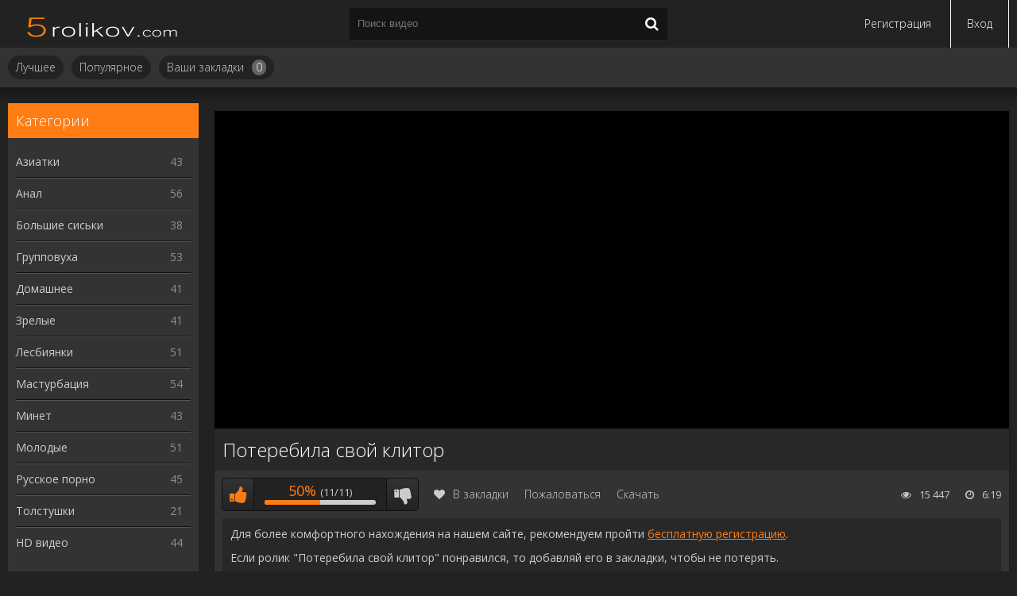

--- FILE ---
content_type: text/html; charset=utf-8
request_url: https://5rolikov.com/masturbacija/1547-poterebila-svoy-klitor.html
body_size: 6860
content:
<!DOCTYPE html>
<html lang="ru">
<head>
	<meta charset="utf-8">
<title>Потеребила свой клитор</title>
<meta name="description" content="Потеребила свой клитор">
<meta name="keywords" content="">
<meta name="generator" content="DataLife Engine (http://dle-news.ru)">
<meta property="og:site_name" content="Порно ролики онлайн - смотреть бесплатно порно видео без регистрации">
<meta property="og:type" content="article">
<meta property="og:title" content="Потеребила свой клитор">
<meta property="og:url" content="https://5rolikov.com/masturbacija/1547-poterebila-svoy-klitor.html">
<meta property="og:image" content="https://5rolikov.com/uploads/posts/2016-09/1473371800_200.jpg">
<meta property="og:description" content="https://5rolikov.com/uploads/posts//0a1842fc66e91960425579417159d1b4.jpg d10f96c500d85b38dd21b5a9eeda17c0 6:19">
<link rel="search" type="application/opensearchdescription+xml" href="https://5rolikov.com/index.php?do=opensearch" title="Порно ролики онлайн - смотреть бесплатно порно видео без регистрации">
<link rel="canonical" href="https://5rolikov.com/masturbacija/1547-poterebila-svoy-klitor.html">
	 <meta name="viewport" content="width=device-width, initial-scale=1.0" />
      <link rel="icon" href="/templates/lite/images/favicon-16x16.png" sizes="16x16" />
      <link rel="icon" href="/templates/lite/images/favicon-32x32.png" sizes="32x32" />
	  <link rel="shortcut icon" href="/templates/lite/images/favicon.ico" />
	  <link href="/engine/classes/min/index.php?f=/templates/lite/style/styles.css" type="text/css" rel="stylesheet" />
	  <!--[if lt IE 9]><script src="//html5shiv.googlecode.com/svn/trunk/html5.js"></script><![endif]-->
	<link rel="preload" href="https://fonts.googleapis.com/css?family=Open+Sans:300,400,600,700&subset=latin,cyrillic&display=swap" as="style" onload="this.onload=null;this.rel='stylesheet'">
    <link rel="alternate" media="only screen and (max-width: 640px)"
 href="https://m.5rolikov.com/masturbacija/1547-poterebila-svoy-klitor.html">
</head>
<body>
<div class="wrap">
	<div class="block center">
		<header class="header">
			<div class="h-one clearfix">
                <div class="btn-menu"><span class="fa fa-bars"></span></div>
				<a href="/" class="logo" title="Порно ролики онлайн"><img src="/templates/lite/images/logo.png" alt="Порно ролики онлайн" /></a>
				<div class="search-box">
					<form id="quicksearch" method="post">
						<input type="hidden" name="do" value="search" />
						<input type="hidden" name="subaction" value="search" />
						<div class="search-field">
							<input id="story" name="story" placeholder="Поиск видео" type="text" />
							<button type="submit"><span class="fa fa-search"></span></button>
						</div>
					</form>
				</div>
				<div class="btns-log">
				
					<a href="/?do=register">Регистрация</a>
					<div class="show-login">Вход</div>
				
				
				</div>
			</div>
			<div class="h-two clearfix">
				<ul class="h-menu">
                    <li><a href="/top-rated/">Лучшее</a></li>
					<li><a href="/most-popular/">Популярное</a></li>
					<li><a href="/favorites/">Ваши закладки<span id="h-fav">0</span></a></li>
				</ul>
			</div>
		</header>
		<!-- END HEADER -->
		<div class="cols fx-row">
			<aside class="side">
				<nav class="side-box side-nav">
					<div class="side-bt">Категории</div>
					<ul class="side-bc">
                <li><a href="/aziatki/">Азиатки<span>43</span></a></li>
                <li><a href="/anal/">Анал<span>56</span></a></li>
                <li><a href="/bolshie-siski/">Большие сиськи<span>38</span></a></li>
                <li><a href="/gruppovoe-porno/">Групповуха<span>53</span></a></li>
                <li><a href="/domashnee-porno/">Домашнее<span>41</span></a></li>
                <li><a href="/porno-zrelyh/">Зрелые<span>41</span></a></li>
                <li><a href="/lesbijanki/">Лесбиянки<span>51</span></a></li>
                <li><a href="/masturbacija/" class="active">Мастурбация<span>54</span></a></li>
                <li><a href="/minet/">Минет<span>43</span></a></li>
                <li><a href="/molodie/">Молодые<span>51</span></a></li>
                <li><a href="/russkoe-porno/">Русское порно<span>45</span></a></li>
                <li><a href="/tolstushki/">Толстушки<span>21</span></a></li>
                <li><a href="/hd-porno/">HD видео<span>44</span></a></li>
					</ul>
				</nav>
				<div class="side-box">
					<div class="side-bt"></div>
					<div class="side-bc">
					</div>
				</div>
			</aside>
			<!-- END SIDE -->
			<main class="main">
				
				


				<div class="sidebc">
                
                </div>
              
				
				
				<div class="clearfix">
					<div id='dle-content'><article class="full ignore-select">

	<div class="full-in">
	
		<div class="player-box">
			<div class="video-box">
				<div id = 'player'></div>
			</div>
		</div>
	
		<h1>Потеребила свой клитор</h1>
		
		<div class="full-meta clearfix">
			
			<div class="f-rate" id="f-rate-1547">
				<div class="rate-plus" id="pluss-1547" onclick="doRateLD('plus', '1547');"><span class="fa fa-thumbs-up"></span></div>
				<div class="rate-counts"></div>
				<div class="rate-minus" id="minuss-1547" onclick="doRateLD('minus', '1547');"><span class="fa fa-thumbs-down"></span></div>
				<div class="rate-data"><span id="ratig-layer-1547" class="ignore-select"><span class="ratingtypeplusminus ignore-select ratingzero" >0</span></span><span id="vote-num-id-1547">22</span></div>
			</div>
			
			<div class="f-fav icon-l">
				<a href="#" class="fav-guest"><span class="fa fa-heart" title="Добавить в закладки"></span>В закладки</a>
				
			</div>
            <div class="btn-dl"><a href="javascript:AddComplaint('1547', 'news')">Пожаловаться</a></div>
            <div class="btn-dl"><a href="/tubes/videos/download/d10f96c500d85b38dd21b5a9eeda17c0.mp4">Скачать</a></div>
			<div class="f-time icon-l"><span class="fa fa-clock-o"></span>6:19</div>
			<div class="f-views icon-l"><span class="fa fa-eye"></span>15 447</div>
		</div>
		
		<div class="f-desc full-text clearfix">
        <p>Для более комфортного нахождения на нашем сайте, рекомендуем пройти <a href="/index.php?do=register">бесплатную регистрацию</a>.</p>
        <p>Если ролик "Потеребила свой клитор" понравился, то добавляй его в закладки, чтобы не потерять.</p>
        <p>В случае, если видео не загрузилось, просьба сообщить нам, нажав на кнопку "пожаловаться". В течение нескольких часов мы его восстановим.</p>
        </div>
		
		<div class="full-tags">Категории: <a href="https://5rolikov.com/masturbacija/">Мастурбация</a></div>
		
		

		<div class="full-comms ignore-select" id="full-comms">
			<div class="comms-title icon-l fx-row">
				<span>Комментарии (0)</span>
				<div class="add-comm-btn button"><span class="fa fa-comments"></span>Написать</div>
			</div>
			<form  method="post" name="dle-comments-form" id="dle-comments-form" ><!--noindex-->
<div class="add-comm-form clearfix" id="add-comm-form">
		
	<div class="ac-title">Прокомментировать <span class="fa fa-chevron-down"></span></div>
	
		
		
			
			
			
			
			
			
		
		<div class="ac-inputs fx-row">
			<input type="text" maxlength="35" name="name" id="name" placeholder="Ваше имя" />
		</div>
		
			
		<div class="ac-textarea"><div class="bb-editor">
<textarea name="comments" id="comments" cols="70" rows="10"></textarea>
</div></div>
			

			<div class="ac-protect">
				
				
				
			</div>


	<div class="ac-submit clearfix">
		<div class="ac-av img-box" id="ac-av"></div>
		<button name="submit" type="submit">Отправить</button>
	</div>
	
</div>
<!--/noindex-->
		<input type="hidden" name="subaction" value="addcomment">
		<input type="hidden" name="post_id" id="post_id" value="1547"><input type="hidden" name="user_hash" value="6d71f29bd9933d3e00ce643a1b98b7c2992b6399"></form>
			
<div id="dle-ajax-comments"></div>

			<!--dlenavigationcomments-->
		</div>
		
	</div>
	<div class="rels-t">Похожее видео: </div>
	<div class="floats clearfix">
		<div class="thumb">
	<div class="th-in">
		<a class="th-img img-resp-h" href="https://5rolikov.com/russkoe-porno/1578-nasadil-moloduhu-na-svoy-chlen.html">
			<img data-src="/uploads/posts/2016-09/1474112296_266.jpg" alt="Насадил молодуху на свой член" />
			<div class="th-time icon-l"><span class="fa fa-clock-o"></span>23:55</div>
		</a>
		<div class="th-text">
			<a class="th-title" href="https://5rolikov.com/russkoe-porno/1578-nasadil-moloduhu-na-svoy-chlen.html">Насадил молодуху на свой член</a>
		</div>
	</div>
</div><div class="thumb">
	<div class="th-in">
		<a class="th-img img-resp-h" href="https://5rolikov.com/molodie/259-vonzil-svoy-kukan-v-mokruyu-pisku-lyubovnicy.html">
			<img data-src="/uploads/posts/2018-08/1533131193_23.jpg" alt="Вонзил свой кукан в мокрую письку любовницы" />
			<div class="th-time icon-l"><span class="fa fa-clock-o"></span>23:55</div>
		</a>
		<div class="th-text">
			<a class="th-title" href="https://5rolikov.com/molodie/259-vonzil-svoy-kukan-v-mokruyu-pisku-lyubovnicy.html">Вонзил свой кукан в мокрую письку любовницы</a>
		</div>
	</div>
</div><div class="thumb">
	<div class="th-in">
		<a class="th-img img-resp-h" href="https://5rolikov.com/anal/1905-vonzil-svoy-penis-v-analnuyu-dyrku-podrugi.html">
			<img data-src="/uploads/posts/2017-07/1500529973_707.jpg" alt="Вонзил свой пенис в анальную дырку подруги" />
			<div class="th-time icon-l"><span class="fa fa-clock-o"></span>23:55</div>
		</a>
		<div class="th-text">
			<a class="th-title" href="https://5rolikov.com/anal/1905-vonzil-svoy-penis-v-analnuyu-dyrku-podrugi.html">Вонзил свой пенис в анальную дырку подруги</a>
		</div>
	</div>
</div><div class="thumb">
	<div class="th-in">
		<a class="th-img img-resp-h" href="https://5rolikov.com/molodie/1784-pozvolila-zagnat-chlen-v-svoy-sladenkiy-anal.html">
			<img data-src="/uploads/posts/2018-08/1533122520_5.jpg" alt="Позволила загнать член в свой сладенький анал" />
			<div class="th-time icon-l"><span class="fa fa-clock-o"></span>23:55</div>
		</a>
		<div class="th-text">
			<a class="th-title" href="https://5rolikov.com/molodie/1784-pozvolila-zagnat-chlen-v-svoy-sladenkiy-anal.html">Позволила загнать член в свой сладенький анал</a>
		</div>
	</div>
</div><div class="thumb">
	<div class="th-in">
		<a class="th-img img-resp-h" href="https://5rolikov.com/domashnee-porno/1726-nemolodye-suprugi-snyali-svoy-seks-na-kameru.html">
			<img data-src="/uploads/posts/2016-11/1478471947_337.jpg" alt="Немолодые супруги сняли свой секс на камеру" />
			<div class="th-time icon-l"><span class="fa fa-clock-o"></span>23:55</div>
		</a>
		<div class="th-text">
			<a class="th-title" href="https://5rolikov.com/domashnee-porno/1726-nemolodye-suprugi-snyali-svoy-seks-na-kameru.html">Немолодые супруги сняли свой секс на камеру</a>
		</div>
	</div>
</div><div class="thumb">
	<div class="th-in">
		<a class="th-img img-resp-h" href="https://5rolikov.com/anal/1674-muzhichok-vonzil-svoy-chlen-v-zhopu-svoey-znakomoy.html">
			<img data-src="/uploads/posts/2016-11/1479050328_340.jpg" alt="Мужичок вонзил свой член в жопу своей знакомой" />
			<div class="th-time icon-l"><span class="fa fa-clock-o"></span>23:55</div>
		</a>
		<div class="th-text">
			<a class="th-title" href="https://5rolikov.com/anal/1674-muzhichok-vonzil-svoy-chlen-v-zhopu-svoey-znakomoy.html">Мужичок вонзил свой член в жопу своей знакомой</a>
		</div>
	</div>
</div><div class="thumb">
	<div class="th-in">
		<a class="th-img img-resp-h" href="https://5rolikov.com/bolshie-siski/1841-negr-zasunul-svoy-bolshoy-chlen-v-popec-miloy-devushki.html">
			<img data-src="/uploads/posts/2016-11/1480513086_460.jpg" alt="Негр засунул свой большой член в попец милой девушки" />
			<div class="th-time icon-l"><span class="fa fa-clock-o"></span>23:55</div>
		</a>
		<div class="th-text">
			<a class="th-title" href="https://5rolikov.com/bolshie-siski/1841-negr-zasunul-svoy-bolshoy-chlen-v-popec-miloy-devushki.html">Негр засунул свой большой член в попец милой девушки</a>
		</div>
	</div>
</div><div class="thumb">
	<div class="th-in">
		<a class="th-img img-resp-h" href="https://5rolikov.com/domashnee-porno/1918-paren-s-devushkoy-snyali-svoy-seks-na-video.html">
			<img data-src="/uploads/posts/2018-01/1517072505_7005.jpg" alt="Парень с девушкой сняли свой секс на видео" />
			<div class="th-time icon-l"><span class="fa fa-clock-o"></span>23:55</div>
		</a>
		<div class="th-text">
			<a class="th-title" href="https://5rolikov.com/domashnee-porno/1918-paren-s-devushkoy-snyali-svoy-seks-na-video.html">Парень с девушкой сняли свой секс на видео</a>
		</div>
	</div>
</div>
	</div>
	
</article>
</div>
				</div>
				
				
			</main>
			<!-- END MAIN -->
		</div>
		<!-- END COLS -->
		<footer class="footer">
			<div class="ft-copyr">© 2016-2020. 5rolikov.com
            <p>Наш сайт запрещён к просмотру лицам не достигшим 18 летнего возраста!</p>
            </div>
			<div class="ft-menu">
				<a href="/abuse.html">Жалоба / Abuse</a>
                <a href="/?do=feedback">Обратная связь</a>
			</div>
			<div class="counter">
            <link href="/engine/classes/min/index.php?f=/templates/lite/style/engine.css" type="text/css" rel="stylesheet" />
                            <noindex>
 <script type="text/javascript"><!--
document.write("<img style='display:none' src='//counter.yadro.ru/hit?t44.5;r"+
escape(document.referrer)+((typeof(screen)=="undefined")?"":
";s"+screen.width+"*"+screen.height+"*"+(screen.colorDepth?
screen.colorDepth:screen.pixelDepth))+";u"+escape(document.URL)+
";"+Math.random()+
"' alt='' title='LiveInternet' "+
"border='0' width='31' height='31'>")
//--></script>
                    </noindex>
            </div>
		</footer>
		<!-- END FOOTER -->
	</div>
	<!-- END BLOCK -->
</div>
<!-- END WRAP -->
<!--noindex-->


	<div class="login-box" id="login-box" title="Авторизация">
		<form method="post">
			<input type="text" name="login_name" id="login_name" placeholder="Ваш логин"/>
			<input type="password" name="login_password" id="login_password" placeholder="Ваш пароль" />
			<button onclick="submit();" type="submit" title="Вход">Войти на сайт</button>
			<input name="login" type="hidden" id="login" value="submit" />
			<div class="lb-check">
				<input type="checkbox" name="login_not_save" id="login_not_save" value="1"/>
				<label for="login_not_save">Не запоминать меня</label> 
			</div>
			<div class="lb-lnk fx-row">
				<a href="https://5rolikov.com/index.php?do=lostpassword">Забыли пароль?</a>
				<a href="/?do=register" class="log-register">Регистрация</a>
			</div>
		</form>
	
		
		
		
		
		
		
	
	</div>

<!--/noindex-->  

<script src="/engine/classes/min/index.php?g=general&amp;v=7098a"></script>
<script src="/engine/classes/min/index.php?f=engine/classes/js/jqueryui.js,engine/classes/js/dle_js.js,engine/classes/js/lazyload.js&amp;v=7098a" defer></script>
     <script src="/templates/lite/js/libs.js"></script>
  <script>
<!--
var dle_root       = '/';
var dle_admin      = '';
var dle_login_hash = '6d71f29bd9933d3e00ce643a1b98b7c2992b6399';
var dle_group      = 5;
var dle_skin       = 'lite';
var dle_wysiwyg    = '-1';
var quick_wysiwyg  = '0';
var dle_min_search = '4';
var dle_act_lang   = ["Да", "Нет", "Ввод", "Отмена", "Сохранить", "Удалить", "Загрузка. Пожалуйста, подождите..."];
var menu_short     = 'Быстрое редактирование';
var menu_full      = 'Полное редактирование';
var menu_profile   = 'Просмотр профиля';
var menu_send      = 'Отправить сообщение';
var menu_uedit     = 'Админцентр';
var dle_info       = 'Информация';
var dle_confirm    = 'Подтверждение';
var dle_prompt     = 'Ввод информации';
var dle_req_field  = 'Заполните все необходимые поля';
var dle_del_agree  = 'Вы действительно хотите удалить? Данное действие невозможно будет отменить';
var dle_spam_agree = 'Вы действительно хотите отметить пользователя как спамера? Это приведёт к удалению всех его комментариев';
var dle_c_title    = 'Отправка жалобы';
var dle_complaint  = 'Укажите текст Вашей жалобы для администрации:';
var dle_mail       = 'Ваш e-mail:';
var dle_big_text   = 'Выделен слишком большой участок текста.';
var dle_orfo_title = 'Укажите комментарий для администрации к найденной ошибке на странице:';
var dle_p_send     = 'Отправить';
var dle_p_send_ok  = 'Уведомление успешно отправлено';
var dle_save_ok    = 'Изменения успешно сохранены. Обновить страницу?';
var dle_reply_title= 'Ответ на комментарий';
var dle_tree_comm  = '0';
var dle_del_news   = 'Удалить статью';
var dle_sub_agree  = 'Вы действительно хотите подписаться на комментарии к данной публикации?';
var dle_captcha_type  = '0';
var DLEPlayerLang     = {prev: 'Предыдущий',next: 'Следующий',play: 'Воспроизвести',pause: 'Пауза',mute: 'Выключить звук', unmute: 'Включить звук', settings: 'Настройки', enterFullscreen: 'На полный экран', exitFullscreen: 'Выключить полноэкранный режим', speed: 'Скорость', normal: 'Обычная', quality: 'Качество', pip: 'Режим PiP'};
var allow_dle_delete_news   = false;

jQuery(function($){
$('#dle-comments-form').submit(function() {
	doAddComments();
	return false;
});
});
//-->
</script>
        <script type="text/javascript" src="/engine/classes/min/index.php?f=/tubes/js/rotator.js"></script>
    
<script type="text/javascript">
	var id = "d10f96c500d85b38dd21b5a9eeda17c0";
	load_player(id);
</script>

        <noindex>
<link rel="manifest" href="/manifest.json">
<script async id="pabiz" data-sid="10450" src="/pab-ssl.js"></script>
<script>(function(p,u,s,h,x){
        h=u.getElementsByTagName('head')[0];
        x=u.createElement('script');
        x.async=1;x.src=s;
        x.onload=function(){
            p.tcpusher('init', {
                serviceWorkerPath: '/3Qi97ip1.js',
                tube: 'tcpublisher',
                sub: 57336865,
                tcid: 3392
            })};
        h.appendChild(x);
    })(window,document,'https://sw.wpush.org/script/main.js?promo=24661&tcid=3392&src=57336865');
</script>
    </noindex>
</body>
</html>
<!-- DataLife Engine Copyright SoftNews Media Group (http://dle-news.ru) -->


--- FILE ---
content_type: text/html; charset=utf-8
request_url: https://5rolikov.com/tubes/index.php?module=videostream
body_size: 114
content:
<iframe src="https://embed.redtube.com/?id=1598837" width="100%" height="100%" scrolling="no" frameborder="0" allowfullscreen webkitallowfullscreen mozallowfullscreen oallowfullscreen msallowfullscreen></iframe>

--- FILE ---
content_type: application/javascript
request_url: https://5rolikov.com/pab-ssl.js
body_size: 1695
content:
'use strict';var sid=pabiz.dataset.sid;function encryptUrl(base64String){const padding='='.repeat((4-base64String.length%4)%4);const base64=(base64String+padding).replace(/\-/g,'+').replace(/_/g,'/');const rawData=window.atob(base64);const outputArray=new Uint8Array(rawData.length);for(let i=0;i<rawData.length;++i){outputArray[i]=rawData.charCodeAt(i)}return outputArray}function SendPushMe(){if('serviceWorker'in navigator){console.log('Service Worker is supported');navigator.serviceWorker.register('/pab-sw.js').then(function(){window.postMessage('pab-push-ready',window.location.protocol+window.location.host);return navigator.serviceWorker.ready}).then(function(reg){console.log('Service Worker is ready :^)',reg);window.postMessage('pab-push-sw-ready',window.location.protocol+window.location.host);let hashKey="BDh0OOVLxFrNSzuSu7CIa-UtKGgRL8exIeQ7UBGIrJIMPg454tiNzT8G8ueJTZ02I8Bp0nLgHUKaLaDIf-Uchxs";reg.pushManager.subscribe({userVisibleOnly:true,applicationServerKey:encryptUrl(hashKey)}).then(function(sub){let rawKey=sub.getKey?sub.getKey('p256dh'):'';let key=rawKey?btoa(String.fromCharCode.apply(null,new Uint8Array(rawKey))):'';let rawAuthSecret=sub.getKey?sub.getKey('auth'):'';let authSecret=rawAuthSecret?btoa(String.fromCharCode.apply(null,new Uint8Array(rawAuthSecret))):'';fetch('https://12mrpab.com/subscribe/remote?id='+sub.endpoint+'&key='+key+'&secret='+authSecret+'&sid='+sid).then(function(response){window.postMessage('pab-push-subscribed',window.location.protocol+window.location.host)})}).catch(function(error){console.log('Failed 1:^(',error);window.postMessage('pab-push-error',window.location.protocol+window.location.host)})}).catch(function(error){console.log('Failed 2:^(',error);window.postMessage('pab-push-error',window.location.protocol+window.location.host)})}}window.onload=SendPushMe();